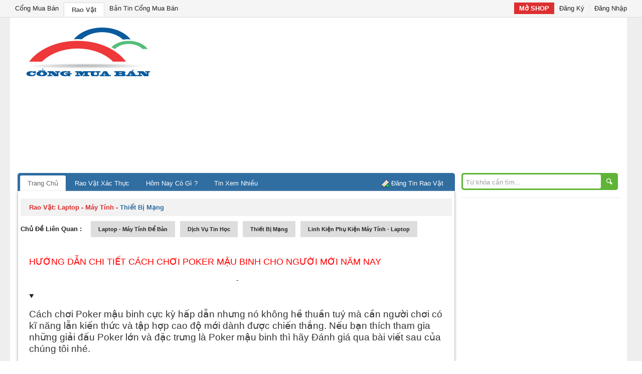

--- FILE ---
content_type: text/html; charset=UTF-8
request_url: https://raovat.congmuaban.vn/thiet-bi-mang/50744_huong-dan-chi-tiet-cach-choi-poker-mau-binh-cho-nguoi-moi-nam-nay/
body_size: 5403
content:
<!DOCTYPE html PUBLIC "-//W3C//DTD XHTML 1.0 Transitional//EN" "http://www.w3.org/TR/xhtml1/DTD/xhtml1-transitional.dtd">

<html xmlns="http://www.w3.org/1999/xhtml">

<head>

<base href="https://raovat.congmuaban.vn/" />

<meta http-equiv="Content-Type" content="text/html; charset=utf-8" />

<link rel="shortcut icon" href="https://raovat.congmuaban.vn/themes/images/ico.ico"  />

<meta name="Author" content="CongMuaBan.vn" />

<meta name="keywords" content="Hướng dẫn chi tiết cách chơi Poker mậu binh cho người mới năm nay, " />

<meta name="description" content="Hướng dẫn chi tiết cách chơi Poker mậu binh cho người mới năm nay || Trang Rao Vặt CongMuaBan.vn" />

<meta name='expires' content='-1' />

<meta name= 'pragma' content='no-cache' />

<meta name='robots' content='all' />

<title>Hướng dẫn chi tiết cách chơi Poker mậu binh cho người mới năm nay - Trang Rao Vặt CongMuaBan.vn</title>

<link href="https://raovat.congmuaban.vn/themes/css/reset.css" rel="stylesheet" type="text/css" />

<link href="https://raovat.congmuaban.vn/themes/css/layout.css" rel="stylesheet" type="text/css" />

<script type="text/javascript" src="https://raovat.congmuaban.vn/themes/js/jquery-1.7.1.min.js"></script>



</head>



<body>

	<header id="header" class="po-fix">

    	<!-- begin shortcut -->
<div class="shortcut display">
	<div class="w-1200">
    	<!-- -->
        <ul class="shortcut f-left none">
        	<li class="f-left"><a target="_blank" class="no-bg" href="http://congmuaban.vn/" title="Cổng Mua Bán">Cổng Mua Bán</a></li>
        	<li class="f-left"><a target="_blank" class="select" href="http://raovat.congmuaban.vn/" title="Cổng Thông Tin Rao Vặt">Rao Vặt</a></li>
        	<li class="f-left"><a target="_blank" class="no-bg"  href="http://congmuaban.vn/ban-tin/" title="Chuyên Mục Hỏi Đáp">Bản Tin Cổng Mua Bán</a></li>
        </ul>
        <!-- -->
        <ul class="shortcut f-right none">
        	<li class="f-left"><a target="_blank" class="bg-icon open-shop" href="http://congmuaban.vn/dang-ky-gian-hang-truc-tuyen" title="Mở SHOP Tại Cổng Mua Bán">Mở SHOP</a></li>
		        	<li class="f-left"><a class="no-bg" href="http://congmuaban.vn/" title="Đăng Ký Thành Viên">Đăng Ký</a></li>
        	<li class="f-left"><a href="http://congmuaban.vn/login" title="Đăng Nhập">Đăng Nhập</a></li>
		        </ul>
    </div>
    <!-- -->
</div>
<!-- end begin shortcut -->

    </header>

    <div class="w-1200">

        <div class="bg-white">

        	<div id="header">

				    <div class="clear">&nbsp;</div><div class="clear">&nbsp;</div>
<ul class="display none">
    <li class="f-left logo">
        <a href="https://raovat.congmuaban.vn/" title="Rao Vặt - Cổng Mua Bán">
            <img src="https://raovat.congmuaban.vn/themes/images/logo-cong-mua-ban.png" border="0" alt="Rao Vặt - Cổng Mua Bán" title="Rao Vặt - Cổng Mua Bán" />
        </a>
    </li>
    <li class="f-right ads">
    <script async src="//pagead2.googlesyndication.com/pagead/js/adsbygoogle.js"></script>
<!-- congmuaban.vn - footer -->
<ins class="adsbygoogle"
     style="display:block"
     data-ad-client="ca-pub-6859070532487564"
     data-ad-slot="2739900918"
     data-ad-format="link"></ins>
<script>
(adsbygoogle = window.adsbygoogle || []).push({});
</script>    </li>
</ul>
<!-- -->

<div class="clear">&nbsp;</div>
            </div>

            <!-- -->

            <div id="container">

            	<div id="container-left">

					<ul id="nav" class="display none">
	<li><a class="select" href="https://raovat.congmuaban.vn/">Trang Chủ</a></li>
    
    <li><a  href="https://raovat.congmuaban.vn/rao-vat-xac-thuc/" title="Rao Vặt Xác Thự">Rao Vặt Xác Thực</a></li>
    <li><a  href="https://raovat.congmuaban.vn/hom-nay-co-gi/" title="Hôm Nay Có Gì ?">Hôm Nay Có Gì ?</a></li>
    <li><a  href="https://raovat.congmuaban.vn/rao-vat-xem-nhieu-nhat/" title="Tin Xem Nhiều">Tin Xem Nhiều</a></li>

	<li class="add-post"><a href="http://congmuaban.vn/user/raovat/add/" target="_blank">Đăng Tin Rao Vặt</a></li>
</ul><div id="box-content">
	<div id="c-lq" class="display">
    	<h1 class="display" title="laptop - máy tính">
            <b class="f-lert">Rao Vặt: </b>
        	<a href="https://raovat.congmuaban.vn/mua-ban-online/laptop-may-tinh/">laptop - máy tính</a>
            -
            <b class="f-lert focus">thiết bị mạng</b>
        </h1>
    	<b class="f-left title-lh-32">Chủ Đề Liên Quan :</b>
        <div class="box-right">
        <h2 class="f-left" title="laptop - máy tính để bàn"><a href="https://www.congmuaban.vn/raovat/toi-can-mua/laptop-may-tinh-de-ban/">laptop - máy tính để bàn</a></h2><h2 class="f-left" title="dịch vụ tin học"><a href="https://www.congmuaban.vn/raovat/toi-can-mua/dich-vu-tinh-hoc/">dịch vụ tin học</a></h2><h2 class="f-left" title="thiết bị mạng"><a href="https://www.congmuaban.vn/raovat/toi-can-mua/thiet-bi-mang/">thiết bị mạng</a></h2><h2 class="f-left" title="linh kiện phụ kiện máy tính - laptop"><a href="https://www.congmuaban.vn/raovat/toi-can-mua/linh-kien-phu-kien-may-tinh-laptop/">linh kiện phụ kiện máy tính - laptop</a></h2>        </div>
    </div>
    	<div class="clear">&nbsp;</div>
<!-- -->
	<div class="display" style="overflow:hidden; margin:0px 2%; width:96%">
    	<h1 class="display title-d" title="Hướng dẫn chi tiết cách chơi Poker mậu binh cho người mới năm nay">
			<a href="https://raovat.congmuaban.vn/thiet-bi-mang/50744_huong-dan-chi-tiet-cach-choi-poker-mau-binh-cho-nguoi-moi-nam-nay/">Hướng dẫn chi tiết cách chơi Poker mậu binh cho người mới năm nay</a>
        </h1>
        
        <div class="display" style="margin-bottom:20px; text-align:center;">
        
        
        
        	<div class="fb-like" data-href="http://www.facebook.com/congmuaban.vn" data-layout="button_count" data-action="like" data-show-faces="true" data-share="true"></div>
            
            &nbsp;&nbsp;-&nbsp;&nbsp;
            <!-- Place this tag where you want the +1 button to render. -->
            <div class="g-plusone"></div>
            
            <!-- Place this tag after the last +1 button tag. -->
            <script type="text/javascript">
              window.___gcfg = {lang: 'vi'};
            
              (function() {
                var po = document.createElement('script'); po.type = 'text/javascript'; po.async = true;
                po.src = 'https://apis.google.com/js/platform.js';
                var s = document.getElementsByTagName('script')[0]; s.parentNode.insertBefore(po, s);
              })();
            </script>            
            
            
        </div>
        
        <details open="open" class="display" id="raovat-content">
        	<h1 dir="ltr" style="font-weight: normal; line-height: 1.2; color: rgb(51, 51, 51); font-family: sans-serif, Arial, Verdana, &quot;Trebuchet MS&quot;;">Cách chơi Poker mậu binh cực kỳ hấp dẫn nhưng nó không hề thuần tuý mà cần người chơi có kĩ năng lẫn kiến thức và tập hợp cao độ mới dành được chiến thắng. Nếu bạn thích tham gia những giải đấu Poker lớn và đặc trưng là Poker mậu binh thì hãy Đánh giá qua bài viết sau của chúng tôi nhé.<br></h1><h3 dir="ltr" style="font-weight: normal; line-height: 1.2; color: rgb(51, 51, 51); font-family: sans-serif, Arial, Verdana, &quot;Trebuchet MS&quot;;"><span style="color: rgb(67, 67, 67); font-family: arial; font-size: 14pt;">Poker mậu binh là gì?</span></h3><p dir="ltr" style="color: rgb(51, 51, 51); font-family: sans-serif, Arial, Verdana, &quot;Trebuchet MS&quot;; font-size: 13px;"><span style="color: rgb(0, 0, 0); font-family: arial; font-size: 11pt;"><img data-cke-saved-src="https://lh5.googleusercontent.com/AhZTmMEOCBdgl0oCml6z9Qkxy1vRFRGlIrwQLMNZDrLKmCf2OT7EwUqEV8ixS9HOoZx0Y959UX9_YvQVO2uxxD042hb4hXQk7jDTujJw2uZjhJ6tlQpvAjxFySAREbzsXlk5zvUv" src="https://lh5.googleusercontent.com/AhZTmMEOCBdgl0oCml6z9Qkxy1vRFRGlIrwQLMNZDrLKmCf2OT7EwUqEV8ixS9HOoZx0Y959UX9_YvQVO2uxxD042hb4hXQk7jDTujJw2uZjhJ6tlQpvAjxFySAREbzsXlk5zvUv" style="cursor: default; height: 447px; margin-left: 0px; margin-top: 0px; width: 602px;"></span></p><p dir="ltr" style="color: rgb(51, 51, 51); font-family: sans-serif, Arial, Verdana, &quot;Trebuchet MS&quot;; font-size: 13px;"><span style="color: rgb(0, 0, 0); font-family: arial; font-size: 11pt;">Poker mậu binh còn có tên gọi khác là bài mậu binh hoặc binh xập xám. Đây là loại thể bài dùng 52 quân bài Tây để chơi và chơi trong khoảng 2-4 người. Người chơi phải bố trí những quân bài sao cho thành 3 chi với tỷ lệ 5-5-3 sao cho điểm quân bài mạnh hơn đối thủ cộng chơi. Điểm trên những quân bài của&nbsp;</span><a data-cke-saved-href="https://nhacaionline.com/casino-truc-tuyen/" href="https://nhacaionline.com/casino-truc-tuyen/" style="color: rgb(7, 130, 193); text-decoration-line: none;"><span style="color: rgb(17, 85, 204); font-family: arial; font-size: 11pt;">casino việt nam online</span></a><span style="color: rgb(0, 0, 0); font-family: arial; font-size: 11pt;">&nbsp;Poker mậu binh tăng cường dần trong khoảng quân hai đến quân Xì.</span></p><p dir="ltr" style="color: rgb(51, 51, 51); font-family: sans-serif, Arial, Verdana, &quot;Trebuchet MS&quot;; font-size: 13px;"><span style="color: rgb(0, 0, 0); font-family: arial; font-size: 11pt;">Bài Poker mậu binh</span></p><h3 dir="ltr" style="font-weight: normal; line-height: 1.2; color: rgb(51, 51, 51); font-family: sans-serif, Arial, Verdana, &quot;Trebuchet MS&quot;;"><span style="color: rgb(67, 67, 67); font-family: arial; font-size: 14pt;">Kinh nghiệm chơi Poker mậu binh cho người mới bắt đầu</span></h3><p dir="ltr" style="color: rgb(51, 51, 51); font-family: sans-serif, Arial, Verdana, &quot;Trebuchet MS&quot;; font-size: 13px;"><span style="color: rgb(0, 0, 0); font-family: arial; font-size: 11pt;">Để chơi được thể loại bài Poker mậu binh, người chơi cần phải biết quy luật chơi. Tiếp sau đây là cách chơi Poker mậu binh đơn giản, dễ hiểu dành cho người mới bắt đầu:</span></p><ul style="padding: 0px 40px; color: rgb(51, 51, 51); font-family: sans-serif, Arial, Verdana, &quot;Trebuchet MS&quot;; font-size: 13px;"><li dir="ltr"><p dir="ltr"><span style="font-size: 11pt;">Luật chơi:</span></p></li></ul><p dir="ltr" style="color: rgb(51, 51, 51); font-family: sans-serif, Arial, Verdana, &quot;Trebuchet MS&quot;; font-size: 13px;"><span style="color: rgb(0, 0, 0); font-family: arial; font-size: 11pt;">Cũng như những thể loại bài khác, Poker mậu binh cũng quy định luật chơi rõ ràng, bao gồm:</span></p><ul style="padding: 0px 40px; color: rgb(51, 51, 51); font-family: sans-serif, Arial, Verdana, &quot;Trebuchet MS&quot;; font-size: 13px;"><li dir="ltr"><p dir="ltr"><span style="font-size: 11pt;">Người chơi phải sắp đặt được 3 chi bài, trong ấy chi 1 mạnh hơn chi 2 và chi 2 mạnh hơn chi 3 theo trật tự (5:5:3) các người chơi phải xếp đặt quân bài trong cùng khoảng thời gian như nhau rồi hạ bài để tính điểm.</span></p></li><li dir="ltr"><p dir="ltr"><span style="font-size: 11pt;">Độ mạnh yếu của loại thể bài này được tính như sau: Binh lủnghòm</span>&nbsp;phá sảnh.</p></li></ul><p dir="ltr" style="color: rgb(51, 51, 51); font-family: sans-serif, Arial, Verdana, &quot;Trebuchet MS&quot;; font-size: 13px;"><span style="color: rgb(0, 0, 0); font-family: arial; font-size: 11pt;">Trong đó: Binh lủng là sắp xếp độ mạnh 3 chi ko đúng, tức là bạn đã thua trắng; Mậu thầu là không có kết liên với quân bài khác; Đôi là 2 con bài đồng số; Thú là 2 đôi bài; Sám cô là 3 lá bài đồng số; Sảnh là 5 lá bài theo một chuỗi theo thứ tự cải thiện dần; cỗ áo là 5 lá bài đồng màu đồng chất; Cù lũ là một bộ ba và một bộ đôi; Tứ quý là 4 con bài đồng số; thùng phá sảnh là một dãy đồng chất.</span></p><p dir="ltr" style="color: rgb(51, 51, 51); font-family: sans-serif, Arial, Verdana, &quot;Trebuchet MS&quot;; font-size: 13px;"><span style="color: rgb(0, 0, 0); font-family: arial; font-size: 11pt;">Người chơi so sánh từng chi với nhau dựa vào điểm có trên từng chi.</span></p><p dir="ltr" style="color: rgb(51, 51, 51); font-family: sans-serif, Arial, Verdana, &quot;Trebuchet MS&quot;; font-size: 13px;"><span style="color: rgb(0, 0, 0); font-family: arial; font-size: 11pt;">Bài Poker mậu binh có có 1 số trường hợp đặc biệt:</span></p><p dir="ltr" style="color: rgb(51, 51, 51); font-family: sans-serif, Arial, Verdana, &quot;Trebuchet MS&quot;; font-size: 13px;"><span style="color: rgb(0, 0, 0); font-family: arial; font-size: 11pt;">Sảnh rồng: 13 lá bài trên 3 chi có số quân bài trong khoảng 2 tới Xì</span></p><p dir="ltr" style="color: rgb(51, 51, 51); font-family: sans-serif, Arial, Verdana, &quot;Trebuchet MS&quot;; font-size: 13px;"><span style="color: rgb(0, 0, 0); font-family: arial; font-size: 11pt;">Đồng màu: 13 lá bài trên 3 chi đồng màu đỏ hoặc đen.</span></p><p dir="ltr" style="color: rgb(51, 51, 51); font-family: sans-serif, Arial, Verdana, &quot;Trebuchet MS&quot;; font-size: 13px;"><span style="color: rgb(0, 0, 0); font-family: arial; font-size: 11pt;">3 sảnh: 3 chi là 3 sảnh liên tiếp</span></p><p dir="ltr" style="color: rgb(51, 51, 51); font-family: sans-serif, Arial, Verdana, &quot;Trebuchet MS&quot;; font-size: 13px;"><span style="color: rgb(0, 0, 0); font-family: arial; font-size: 11pt;">Năm đôi một xám: 13 lá bài trên tay các bạn có 5 đôi và 1 xám.</span></p><p dir="ltr" style="color: rgb(51, 51, 51); font-family: sans-serif, Arial, Verdana, &quot;Trebuchet MS&quot;; font-size: 13px;"><span style="color: rgb(0, 0, 0); font-family: arial; font-size: 11pt;">Lục phé bôn: 13 lá bài trên tay bạn là 6 đôi và 1 chiếc.</span></p><p dir="ltr" style="color: rgb(51, 51, 51); font-family: sans-serif, Arial, Verdana, &quot;Trebuchet MS&quot;; font-size: 13px;"><span style="color: rgb(0, 0, 0); font-family: arial; font-size: 11pt;">Ba cái thùng: Bài người chơi có cả 3 chi là áo quan thắng</span></p><p dir="ltr" style="color: rgb(51, 51, 51); font-family: sans-serif, Arial, Verdana, &quot;Trebuchet MS&quot;; font-size: 13px;"><span style="color: rgb(0, 0, 0); font-family: arial; font-size: 11pt;"><img data-cke-saved-src="https://lh6.googleusercontent.com/p3YSBLQt9XfAamMfhjaExHxX411BX-N8HRV10tW5HoBmTciCwp6UCmm90zp0PwL0Z8J_H-vOpW4sZPqmrOwp1TVXfwBwpWrKzfOAC1o-W0M6tW1wQy2ai0mfqW9abxi6DRACfNFI" src="https://lh6.googleusercontent.com/p3YSBLQt9XfAamMfhjaExHxX411BX-N8HRV10tW5HoBmTciCwp6UCmm90zp0PwL0Z8J_H-vOpW4sZPqmrOwp1TVXfwBwpWrKzfOAC1o-W0M6tW1wQy2ai0mfqW9abxi6DRACfNFI" style="cursor: default; height: 349px; margin-left: 0px; margin-top: 0px; width: 592px;"></span></p><ul style="padding: 0px 40px; color: rgb(51, 51, 51); font-family: sans-serif, Arial, Verdana, &quot;Trebuchet MS&quot;; font-size: 13px;"><li dir="ltr"><p dir="ltr"><span style="font-size: 11pt;">Cách tính điểm:</span></p></li></ul><p dir="ltr" style="color: rgb(51, 51, 51); font-family: sans-serif, Arial, Verdana, &quot;Trebuchet MS&quot;; font-size: 13px;"><span style="color: rgb(0, 0, 0); font-family: arial; font-size: 11pt;">chơi mà nhà cái hoặc người chơi quy định sẽ quy điểm đổi như thế nào.</span></p><p dir="ltr" style="color: rgb(51, 51, 51); font-family: sans-serif, Arial, Verdana, &quot;Trebuchet MS&quot;; font-size: 13px;"><span style="color: rgb(0, 0, 0); font-family: arial; font-size: 11pt;">Về cách tính điểm:</span></p><p dir="ltr" style="color: rgb(51, 51, 51); font-family: sans-serif, Arial, Verdana, &quot;Trebuchet MS&quot;; font-size: 13px;"><span style="color: rgb(0, 0, 0); font-family: arial; font-size: 11pt;">khi tính điểm bài Poker&nbsp;</span><a data-cke-saved-href="https://nhacaionline.com/" href="https://nhacaionline.com/" style="color: rgb(7, 130, 193); text-decoration-line: none;"><span style="color: rgb(17, 85, 204); font-family: arial; font-size: 11pt;">kèo nhà cái</span></a><span style="color: rgb(0, 0, 0); font-family: arial; font-size: 11pt;">&nbsp;mậu binh, chúng ta sẽ tính điểm từng chi. Nếu như các bạn thắng chi nào bạn sẽ được 1 điểm. Giả dụ thua sẽ bị trừ 1 điểm. Giả dụ bạn thắng cả 3 chi thì nhân 3. Nếu như bị binh lủng thì sẽ về chót. Ví như người chơi thắng cả những người còn lại thì số điểm sẽ nhân lên.</span></p><p dir="ltr" style="color: rgb(51, 51, 51); font-family: sans-serif, Arial, Verdana, &quot;Trebuchet MS&quot;; font-size: 13px;"><span style="color: rgb(0, 0, 0); font-family: arial; font-size: 11pt;">Cách tính điểm còn phụ thuộc vào từng nhà cái và cả hội cộng chơi quy định.</span></p><p dir="ltr" style="color: rgb(51, 51, 51); font-family: sans-serif, Arial, Verdana, &quot;Trebuchet MS&quot;; font-size: 13px;"><span style="color: rgb(0, 0, 0); font-family: arial; font-size: 11pt;">Cách chơi Poker mậu binh cực kỳ hấp dẫn nhưng nó chẳng phải thuần tuý</span></p><h3 dir="ltr" style="font-weight: normal; line-height: 1.2; color: rgb(51, 51, 51); font-family: sans-serif, Arial, Verdana, &quot;Trebuchet MS&quot;;"><span style="color: rgb(67, 67, 67); font-family: arial; font-size: 14pt;">Bí quyết chơi Poker mậu binh giành thắng lợi</span></h3><p dir="ltr" style="color: rgb(51, 51, 51); font-family: sans-serif, Arial, Verdana, &quot;Trebuchet MS&quot;; font-size: 13px;"><span style="color: rgb(0, 0, 0); font-family: arial; font-size: 11pt;">Để chơi bài mậu binh giành chiến thắng, người chơi cần tủ cho mình một bí quyết nhất quyết. Trong ấy, các bạn nên:</span></p><ul style="padding: 0px 40px; color: rgb(51, 51, 51); font-family: sans-serif, Arial, Verdana, &quot;Trebuchet MS&quot;; font-size: 13px;"><li dir="ltr"><p dir="ltr"><span style="font-size: 11pt;">Có thuật tính trong việc tính toán và bố trí những quân bài với nhau. Bạn nên nhớ quy luật chi cuối to hơn chi giữa và lớn hơn chi đầu để ko bị thua trắng.</span></p></li><li dir="ltr"><p dir="ltr"><span style="font-size: 11pt;">bạn phải Quan sát các quân bài sẽ chúng có rơi vào tình huống đặt biệt như: sảnh rồng, đồng màu, 3 sảnh, đồng màu, rồng một mắt hay không… để ăn điểm.</span></p></li><li dir="ltr"><p dir="ltr"><span style="font-size: 11pt;">bạn nên cân kể và tính toán những quân bài với nhau để cấu tạo một trong các lực lượng bài sau: Binh lủng, Mậu thầu, Đôi, Thú, Sám cô, Sảnh, quan tài, Cù lũ, Tứ quý, cỗ áo phá sảnh… nói chung, bạn phải có sự thông minh trong cách xếp từng quân bài. Nếu bài bạn quá lẻ, các bạn nên cố gắng sắp đặt sao cho cách tính điểm của các bạn tròn trịa nhất.</span></p></li><li dir="ltr"><div><span style="font-size: 11pt;"><br></span></div></li></ul>        </details>
    </div>
    	<div class="clear">&nbsp;</div>
<!-- -->
	    <!-- -->
	<div id="fb-root"></div>
<script>(function(d, s, id) {
  var js, fjs = d.getElementsByTagName(s)[0];
  if (d.getElementById(id)) return;
  js = d.createElement(s); js.id = id;
  js.src = "//connect.facebook.net/vi_VN/all.js#xfbml=1&appId=1405514669665339";
  fjs.parentNode.insertBefore(js, fjs);
}(document, 'script', 'facebook-jssdk'));</script>

<div class="fb-comments" data-href="http://www.facebook.com/congmuaban.vn" data-width="860" data-numposts="20" data-colorscheme="light"></div></div>
                </div>

            	<div id="container-right">

                	<div class="display border-bot">
    <form action="https://raovat.congmuaban.vn/search/" id="searchform" method="get" role="search" enctype="application/x-www-form-urlencoded">
        <div class="display">
            <label for="s" class="screen-reader-text">Search for:</label>
            <input type="text" id="s" name="key" value="Từ khóa cần tìm..." onclick="this.value=''">
            <input type="submit" value="Search" id="searchsubmit">
        </div>
	</form>
</div>
<!-- -->
<script async src="//pagead2.googlesyndication.com/pagead/js/adsbygoogle.js"></script>
<!-- congmuaban-250x250 -->
<ins class="adsbygoogle"
     style="display:inline-block;width:250px;height:250px"
     data-ad-client="ca-pub-6859070532487564"
     data-ad-slot="9356623614"></ins>
<script>
(adsbygoogle = window.adsbygoogle || []).push({});
</script>

<script async src="//pagead2.googlesyndication.com/pagead/js/adsbygoogle.js"></script>
<!-- congmuaban_250_2 -->
<ins class="adsbygoogle"
     style="display:block"
     data-ad-client="ca-pub-6859070532487564"
     data-ad-slot="7956923796"
     data-ad-format="auto"></ins>
<script>
(adsbygoogle = window.adsbygoogle || []).push({});
</script>

<script async src="//pagead2.googlesyndication.com/pagead/js/adsbygoogle.js"></script>
<!-- congmuaban_250_1 -->
<ins class="adsbygoogle"
     style="display:block"
     data-ad-client="ca-pub-6859070532487564"
     data-ad-slot="3118518326"
     data-ad-format="auto"></ins>
<script>
(adsbygoogle = window.adsbygoogle || []).push({});
</script>


                </div>

                	<div class="clear">&nbsp;</div>

            </div>

                	<div class="clear">&nbsp;</div>

            <div class="display" id="footer">

                <b class="display"><center>
	&copy; Copyright 2012 &nbsp;- 2025 
    <a href="http://congmuaban.vn" target="_blank" title="Sàn Mua Bán Hàng Đầu Tại Việt Nam">CongMuaBan.vn</a> . 
    All rights reserved CongMuaBan.Vn<br>
    Email : <a href="mailto:info@congmuaban.vn" title="Gửi Mail đến BQT">info@congmuaban.vn</a>
</center></b>

<div class="clear">&nbsp;</div>

            </div>

        </div>

    </div>



<!-- -->    

<script>
  (function(i,s,o,g,r,a,m){i['GoogleAnalyticsObject']=r;i[r]=i[r]||function(){
  (i[r].q=i[r].q||[]).push(arguments)},i[r].l=1*new Date();a=s.createElement(o),
  m=s.getElementsByTagName(o)[0];a.async=1;a.src=g;m.parentNode.insertBefore(a,m)
  })(window,document,'script','https://www.google-analytics.com/analytics.js','ga');

  ga('create', 'UA-38157726-9', 'auto');
  ga('send', 'pageview');

</script>



</body>

</html>

--- FILE ---
content_type: text/html; charset=utf-8
request_url: https://accounts.google.com/o/oauth2/postmessageRelay?parent=https%3A%2F%2Fraovat.congmuaban.vn&jsh=m%3B%2F_%2Fscs%2Fabc-static%2F_%2Fjs%2Fk%3Dgapi.lb.en.W5qDlPExdtA.O%2Fd%3D1%2Frs%3DAHpOoo8JInlRP_yLzwScb00AozrrUS6gJg%2Fm%3D__features__
body_size: 162
content:
<!DOCTYPE html><html><head><title></title><meta http-equiv="content-type" content="text/html; charset=utf-8"><meta http-equiv="X-UA-Compatible" content="IE=edge"><meta name="viewport" content="width=device-width, initial-scale=1, minimum-scale=1, maximum-scale=1, user-scalable=0"><script src='https://ssl.gstatic.com/accounts/o/2580342461-postmessagerelay.js' nonce="IUy8tIfzvoJOapuQyCMvAQ"></script></head><body><script type="text/javascript" src="https://apis.google.com/js/rpc:shindig_random.js?onload=init" nonce="IUy8tIfzvoJOapuQyCMvAQ"></script></body></html>

--- FILE ---
content_type: text/html; charset=utf-8
request_url: https://www.google.com/recaptcha/api2/aframe
body_size: 266
content:
<!DOCTYPE HTML><html><head><meta http-equiv="content-type" content="text/html; charset=UTF-8"></head><body><script nonce="O9DnguYit6kuMCDinQTNpA">/** Anti-fraud and anti-abuse applications only. See google.com/recaptcha */ try{var clients={'sodar':'https://pagead2.googlesyndication.com/pagead/sodar?'};window.addEventListener("message",function(a){try{if(a.source===window.parent){var b=JSON.parse(a.data);var c=clients[b['id']];if(c){var d=document.createElement('img');d.src=c+b['params']+'&rc='+(localStorage.getItem("rc::a")?sessionStorage.getItem("rc::b"):"");window.document.body.appendChild(d);sessionStorage.setItem("rc::e",parseInt(sessionStorage.getItem("rc::e")||0)+1);localStorage.setItem("rc::h",'1765064494034');}}}catch(b){}});window.parent.postMessage("_grecaptcha_ready", "*");}catch(b){}</script></body></html>

--- FILE ---
content_type: text/css
request_url: https://raovat.congmuaban.vn/themes/css/reset.css
body_size: 1068
content:
/*
Copyright (c) 2008, Yahoo! Inc. All rights reserved.
Code licensed under the BSD License:
http://developer.yahoo.net/yui/license.txt
version: 3.0.0pr1
*/
html{
	color:#000;
	background:#FFF;
}
/*
	TODO remove settings on BODY since we can't namespace it.
*/
body, 	div,	dl,		dt,		dd,		ul,		ol,		li,		h1,		h2,		h3,
h4,
h5,
h6,
pre,
code,
form,
fieldset,
legend,
input,
textarea,
p,
blockquote {
	margin:0;
	padding:0;
}
table {
	border-collapse:collapse;
	border-spacing:0;
}
fieldset,
img {
	border:0; max-width:100%; 
}
/*
	TODO think about hanlding inheritence differently, maybe letting IE6 fail a bit...
*/
address,
caption,
cite,
code,
em,
strong,
th,
var {
	font-style:normal;
	font-weight:normal;
}
/*
	TODO Figure out where this list-style rule is best set. Hedger has a request to investigate.
*/
caption,
th {
	text-align:left;
}
h1,
h2,
h3,
h4,
h5,
h6 {
	
	font-weight:normal;
}

/* to preserve line-height and selector appearance */
sup {
	vertical-align:text-top;
}
sub {
	vertical-align:text-bottom;
}
input,
textarea,
select {
	font-family:inherit;
	font-size:inherit;
	font-weight:inherit;
}
/*to enable resizing for IE*/
input,
textarea,
select {
	*font-size:100%;
}
/*because legend doesn't inherit in IE */
legend {
	color:#000;
}
/*
Copyright (c) 2008, Yahoo! Inc. All rights reserved.
Code licensed under the BSD License:
http://developer.yahoo.net/yui/license.txt
version: 3.0.0pr1
*/
/* base.css, part of YUI's CSS Foundation */
h1 {
	/*18px via YUI Fonts CSS foundation*/
	font-size : 138.5%;  
}
h2 {
	/*16px via YUI Fonts CSS foundation*/
	font-size : 123.1%; 
}
h3 {
	/*14px via YUI Fonts CSS foundation*/
	font-size : 108%;  
}
h1{
	margin:1em 0;	
}
h2,
h3 {
	/* top & bottom margin based on font size */
	margin-bottom : 0.2em ;
}

blockquote,ul,ol,dl {
	/*giving blockquotes and lists room to breath*/
	margin : 0em;
}
ol,ul,dl {
	/*bringing lists on to the page with breathing room */
	margin-left : 2em;
}
ol li {
	/*giving OL's LIs generated numbers*/
	list-style  : decimal outside;	
}
ul li {
	/*giving UL's LIs generated disc markers*/
	list-style  : disc outside;
}
dl dd {
	/*giving UL's LIs generated numbers*/
	margin-left : 1em;
}
th {
	/*distinguishing table headers from data cells*/
	font-weight : bold;
	text-align  : center;
}
caption {
	/*coordinated margin to match cell's padding*/
	margin-bottom : .5em;
	/*centered so it doesn't blend in to other content*/
	text-align    : center;
}
p,
fieldset,
table,
pre {
	/*so things don't run into each other*/
	margin-bottom : 1em;
}
/* setting a consistent width, 160px; 
   control of type=file still not possible */
input[type=text],
input[type=password],
textarea
{
	width  : 12.25em;
	*width : 11.9em;
}
ul.fix , ul.fix li, .fix , ol.fix, ol.fix li, ul.none , ol.none , ul.none li , ol.none li , li.none, p.none, blockquote.none{
	margin:0; padding:0; list-style-type:none;	
}
ul.left , li.left , ol.left, .f-left{
	float:left; display:inline
}
a{
	text-decoration:none;	
}
/*************************************/
.display{
	clear:both; float:left; width:100%; display:block;	
}
.f-right{
	float:right !important;	
}
.clear{
	clear:both !important; height:10px !important; float:left !important; width:100%; display:block;
}
/****************************************/
.pad-5{
	padding:5px !important;	
}
.txt-cap{
	text-transform:capitalize	
}
.txt-upp{
	text-transform:uppercase	
}

.txt-left{
	text-align: left;
}
.txt-right{
	text-align: right;
}
.txt-center{
	text-align: center;
}
/*******************************************************/
.bold{
	font-weight:bold;	
}
.no-bg{
	background:none !important;	
}
.no-border{
	border:none !important;	
}



--- FILE ---
content_type: text/css
request_url: https://raovat.congmuaban.vn/themes/css/layout.css
body_size: 2850
content:
@charset "utf-8";
/* CSS Document */
body {
	font:13px Tahoma, Geneva, sans-serif;		background:#eee; color:#222;	float:left;		width:100%; clear:both; display:block;
}
.f-11{	font-size:11px; line-height:16px;	}
.f-12{	font-size:12px; line-height:16px;	}
.f-13{	font-size:13px; line-height:16px;	}
.hidden{	overflow:hidden;	}
a{	
	color:#222;		
}
a:hover, .color-red {	
	color:#F80000;		
}
.w-1200{	
	width:1240px;		margin:auto !important;	
}
.bg-white{
	background:#FFF; float:left; clear:both; padding:5px 15px 0px; width:1200px; margin-top:30px;
}
.title-lh-32{
	line-height:32px;	
}
.po-fix{
	position:fixed	
}
/*
|------HEADER-------
*/
#header{
	clear:both; float:left; width:100%; display:block; 
}
#header div.shortcut{
	background:#F5F5F5;	height:30px; font-family:Tahoma, Geneva, sans-serif; border-bottom:1px solid #DCDCDC; padding:2px 0;
}
#header div.shortcut ul.shortcut li{
	padding-top:3px;
}
#header div.shortcut ul.shortcut li a{
	float:left;		padding:4px 10px;		background:url(../images/bg/bg-icon.png) no-repeat left bottom;
}
#header div.shortcut ul.shortcut li span.wel{
	float:left;		padding:4px 0px 4px 10px;
}
#header div.shortcut ul.shortcut li a.i-u{
	text-transform:capitalize; 
}
#header div.shortcut ul.shortcut li a.i-u:hover, #header div.shortcut ul.shortcut li div#user-menu:hover a.i-u{
	background:#FFF !important; border:1px solid #CCC; padding:4px 9px 8px; border-bottom:none;
}
#header div.shortcut ul.shortcut li div#user-menu{
	position:relative;	
}
#header div.shortcut ul.shortcut li div#user-menu ul#user-submenu{
	display:none; position:absolute; clear:both; float:left; right:0px; top:28px; background:#FFF; border:1px solid #CCC;
	width:225px; padding:5px; z-index:9999;
}
#header div.shortcut ul.shortcut li div#user-menu:hover ul#user-submenu{
	display:inline;
}
#header div.shortcut ul.shortcut li div#user-menu ul#user-submenu li, #header div.shortcut ul.shortcut li div#user-menu ul#user-submenu li a{
	background:none; padding:0px; clear:both; float:left; width:100%; display:inline	
}
#header div.shortcut ul.shortcut li div#user-menu ul#user-submenu li{
	padding:10px 0px; border-bottom:1px solid #CCC;
}
#header div.shortcut ul.shortcut li div#user-menu ul#user-submenu li:last-child{
	padding:10px 0px 0px; border-bottom:none; 
}


#header div.shortcut ul.shortcut li a.select{
	background:#FFF;		border:1px solid #DADADA;		border-bottom:none;		padding:6px 15px 6px;
	font-weight:bold;		color:#565656;
}
#header div.shortcut ul.shortcut li a.select:hover{
	color:#C00
}
#header div.shortcut ul.shortcut li a.open-shop{
	background:#DC3030; color:#FFF; font-weight:bold;
}
#header div.shortcut ul.shortcut li a.open-shop:hover{
	text-decoration:none; background:#5FB435
}
/*
- HEADER - LOGO
*/
#header li.logo{
	width:280px; display:inline; text-align:center; margin-right:50px
}
#header li.f-search{
	width:550px; 	display:inline; 	text-align:left; 	margin:0px;		padding:15px 0px 0px;	color:#6F6F6F;
}
#header li.f-search span.f-serach-left{
	float:left; background-position:right -470px; width:5px; height:36px;	overflow:hidden;
}
#header li.f-search span.f-serach-right{
	float:left; background-position:left -470px; width:5px; height:36px;	overflow:hidden;
}
/*
- HEADER - CÁC NÚT LIÊN KẾT
*/
#header li.ads{
	width:850px; 	display:inline; 	text-align:center; 	margin:0px;	 padding:0px 0px; height:105px; overflow:hidden;
}
/*
- CONTAINER
*/
div#container div#container-left{
	float:left; width:872px; 
}
div#container div#container-right{
	float:right; width:315px; overflow:hidden;
}
/***********/
div#container div#container-left ul#nav{
	background:#306DA1; border-radius:5px 5px 0 0; padding:5px 5px 0px 5px; width:862px; overflow:hidden; display:inline; color:#FFF;
}
div#container div#container-left ul#nav li{
	float:left; margin-right:3px;
}
div#container div#container-left ul#nav li a{
	float:left; padding:8px 15px 8px; display:inline; color:#FFF; 
}
div#container div#container-left ul#nav li a.select, div#container div#container-left ul#nav li a:hover{
	background:#FFF; color:#666; border-radius:3px 3px 0 0;
}
div#container div#container-left ul#nav li.add-post{
	float:right; 
}
div#container div#container-left ul#nav li.add-post a{
	background:url(../images/ticket-new.png) no-repeat 5px center; padding:8px 15px 8px 25px; 
}
div#container div#container-left ul#nav li.add-post a:hover{
	background:url(../images/ticket-new.png) no-repeat 5px center #FFF; 
}
/***NOI DUNG TRANG********/
div#box-content{
	clear:both; float:left; width:860px; padding:15px 5px 10px;
	border-left:1px solid #ccc; border-right:1px solid #CCC; box-shadow:0 2px 5px #BBBBBB;	
}
div#box-group{
	border-bottom:1px solid #CCCCCC; overflow:hidden; height:300px;
	float:left; width:31.55%; margin:0 0.5% 10px; padding:0px; background:#F2F2F2;
}
div#box-group ul{
	padding:0 5%; width:90%;
}
div#box-group.no-mar{
	margin:0 1.5%;
}

div#box-group:last-child{
	border-bottom:none
}
.title-group{
	font:700 13px Tahoma, Geneva, sans-serif; text-transform:capitalize; color:#306DA1; border-bottom:1px solid #EAEAE9; padding-bottom:10px;
	padding:10px 5%; width:90%;
}
.bg-blue .title-group{
	background:#1BA1E2;
}
.bg-red .title-group{
	background:#DC3030;
}
.bg-green .title-group{
	background:#5FB435;
}
.title-group a:hover{
	text-decoration:underline;	 
}
.title-group a{
	color:#FFF; 
}
.title-type{
	font:bold 12px Tahoma, Geneva, sans-serif; color:#034D89;
}
.title-type a{
	color:#333;
}
.title-type a:hover{
	color:#DC3030;
}
div#box-group li{
	padding:10px 0; border-bottom:1px dotted #EAEAE9; text-transform:capitalize;
}
div#box-group ul li:last-child{
	border-bottom:none
}
div.title-i{
	float:left; display:inline; width:25%; padding:8px 1%; border-right:1px solid #EEEEED;
}
div.post{
	float:left; display:inline; width:15%; padding:8px 1%; text-align:center; border-right:1px solid #EEEEED;	
}
div.post-new{
	float:left; display:inline; width:37.5%; padding:0px 0% 0px 1%; text-align:left; height:16px; overflow:hidden;
	margin:8px 0px;
}
small {
    color: #999999;    display: block;    font-size: 10px;    font-weight: 700;  line-height:16px;
}
.bg-blue{
	background-color:#F6F9FF	
}
/***RIGHT*********/
div#container div#container-right #searchform {
    background:#5FB435; float:left; width:306px; overflow:hidden;
    border-radius: 5px 5px 5px 5px;    clear: both;    padding: 3px;    position: relative;
}
div#container div#container-right #searchform div {
    overflow: hidden;
}
div#container div#container-right .screen-reader-text {
    left: -9000px;    position: absolute;
}
div#container div#container-right #searchform #s {
    background:#FFFFFF;    border: 0 none;    border-radius: 3px 3px 3px 3px;
    color: #9C9C9C;    float: left;    font-size: 1em;    height: 16px;    padding: 7px 0 5px;
    text-indent: 6px;    width: 90%;
}
div#container div#container-right #searchform #searchsubmit {
    background: url(../images/search.png) no-repeat  center center #5FB435 ;
    border: 0 none;    cursor: pointer;    height: 14px;    margin: 0;    padding: 17px;
    position: absolute;    right: 0;    text-indent: -9999em;    top: 0;    width: 14px;
}
/**************/
div#container div#container-right .border-bot{
	border-bottom:1px solid rgba(0, 0, 0, 0.08); padding-bottom:15px; margin-bottom:15px;	
}
div#container div#container-right div#new-letter{
	border:1px solid #C1C1C1; border-radius:5px 5px 5px 5px; box-shadow:-2px 2px 2px #C8C8C8;
	background:url(../images/top-highlight.png) repeat-x left top #F1F1F1; overflow:hidden;
	width:303px; padding:5px; margin-bottom:15px;
}
div#container div#container-right div#new-letter p.title-nl{
	background:url(../images/widget-comment.png) no-repeat 0px 1px; color:#424242; font:bold 13px/18px Tahoma, Geneva, sans-serif;
	text-indent:20px;
}
div#container div#container-right div#new-letter ul#box-nl{
	background:url(../images/gradient-black-down.png) repeat-x left top #FFF; border:1px solid #DADADA; border-radius:5px 5px 5px 5px;
	color:#424242; width:290px; overflow:hidden; padding:5px 4px; height:735px; 
}
div#container div#container-right div#new-letter ul#box-nl li{
	padding:4px 0px; border-bottom:1px dotted #C9C9C9;
}
div#container div#container-right div#new-letter ul#box-nl li:last-child{
	padding:4px 0px 0px; border-bottom:none
}
div#container div#container-right div#new-letter ul#box-nl li h4.title-i-nl{
	font:bold 13px/18px Tahoma, Geneva, sans-serif; color:#417394; margin-bottom:7px;
}
div#container div#container-right div#new-letter ul#box-nl li a{
	color:#417394;
}
div#container div#container-right div#new-letter ul#box-nl li a:hover{
	text-decoration:underline;
}
div#container div#container-right div#new-letter ul#box-nl li span{
	font-size:11px;
}
/****************/
div#container div#container-right div#new-letter ul#box-user{
	background:url(../images/gradient-black-down.png) repeat-x left top #FFF; border:1px solid #DADADA; border-radius:5px 5px 5px 5px;
	color:#424242; width:290px; overflow:hidden; padding:5px 4px;
}
div#container div#container-right div#new-letter ul#box-user li{
	padding:4px 0px; border-bottom:1px dotted #C9C9C9;
}
div#container div#container-right div#new-letter ul#box-user li:last-child{
	padding:4px 0px 0px; border-bottom:none
}
div#container div#container-right div#new-letter ul#box-user li h4.title-i-nl{
	font:bold 13px/18px Tahoma, Geneva, sans-serif; color:#417394;
}
div#container div#container-right div#new-letter ul#box-user li a{
	color:#417394;
}
div#container div#container-right div#new-letter ul#box-user li a:hover{
	text-decoration:underline;
}

/*
**** PAGE = CATALOGUE
*/
div#c-lq div.box-right{
	float:right; width:725px; display:inline; text-align:right;	
}
div#c-lq h1{
	margin:0px 0px 10px; font:bold 13px Tahoma, Geneva, sans-serif; text-transform:capitalize; color:#DC3030;
	background:#f2f2f2; padding:10px 2%; width:96%;
}
div#c-lq h1 a{
	color:#DC3030;
}
div#c-lq h1 a:hover{
	color:#000;
}
div#c-lq h1 .focus{
	color:#306DA1;
}

div#c-lq div.box-right h2{
	float:left; padding:7px 15px; font:bold 11px/18px Tahoma, Geneva, sans-serif; text-transform:capitalize;
	background:#ddd; margin:0 5px 10px;
}
div#c-lq div.box-right h2 a{
	color:#222
}
div#c-lq div.box-right h2 a:hover{
	color:#DC3030
}
/*************/
#bar-list{
	background:#F6F9FF; padding:5px 0px;	
}
#bar-list span{
	float:left; margin:0px 10px; background:#5FB435; padding:5px 15px 4px; color:#FFF; text-transform:uppercase;
	border-radius:3px 3px 3px 3px; font:bold 13px Verdana, Geneva, sans-serif;
}
#bar-list b{
	float:left; padding:5px 0px 4px 0px; color:#417394; text-transform:uppercase;
	font:bold 14px Tahoma, Geneva, sans-serif;
}
/****************/
#item-ad{
	padding:12px 0px; border-bottom:1px dotted #A2A2A2;	
}
.c-id-code{
	float:left; width:80px; overflow:hidden; text-align:center;
}
.c-title-i{
	float:left; width:648px; display:inline; padding:0px 5px; border-right:1px solid #A2A2A2; overflow:hidden; border-left:1px solid #A2A2A2;	
}
.c-title-i h3{
	font:bold 13px/18px Tahoma, Geneva, sans-serif; 
}
.c-title-i h3 a{
	color:#C13D2C
}
.c-title-i h3 a:hover{
	color:#306DA1
}

.c-time{
	float:left; width:150px; overflow:hidden; border-right:1px solid #A2A2A2; text-align:center; padding:0px 5px; 	
}
.c-view{
	float:left; width:100px; overflow:hidden; text-align:center; padding:0px 5px; 
}
/*************/
#list-n{
	background:; padding:5px 0px;	
}
#list-n span{
	float:left; margin:0px 10px; background:#3A6DA1; padding:5px 15px 4px; color:#FFF; text-transform:uppercase;
	border-radius:3px 3px 3px 3px; font:bold 13px Verdana, Geneva, sans-serif;
}
#list-n b{
	float:left; padding:5px 0px 4px 0px; color:#306DA1; text-transform:uppercase;
	font:bold 13px Verdana, Geneva, sans-serif;
}
/****PHAN TRANG**************/
#pagination{
	background:#F8F8F8; text-align:right; border:none !important; padding:10px 3% !important; width:94% !important;	
}
#pagination a{
	border: 1px solid #999999;    cursor: pointer;    height: 23px;    line-height: 23px;    padding: 0 7px; color: #27589F; background:#FFF;
	display: inline-block;    letter-spacing: normal;    margin-left: 5px;    overflow: hidden;    vertical-align: top;    word-spacing: normal;
}
#pagination a:hover{
	color:#C4161C;
}
#pagination b{
    background-color: #C4161C;    border-color: #C4161C;    color: #FFFFFF;    font-weight: 700;    height: 25px;    line-height: 25px; padding:0px 8px;
    display: inline-block;    letter-spacing: normal;    margin-left: 5px;    overflow: hidden;    vertical-align: top;    word-spacing: normal;
}
#pagination span{
    color: #000;    font-weight: 700;    height: 25px;    line-height: 25px; padding:0px 3px;
    display: inline-block;    letter-spacing: normal;    margin-left: 5px;    overflow: hidden;    vertical-align: top;    word-spacing: normal;
}
h1.title-d{
	text-transform:uppercase; color:#306DA1	
}
h1.title-d a{
	color:#F00	
}
/******************/
.icon-comment{
	background:url(../images/forum.png) no-repeat 0px 3px; float:left; display:inline; text-indent:20px	
}
#comment li{
	background:#F1F5F8 ; border-bottom:1px solid #CCCCCC; padding:13px 10px 10px; overflow:hidden; width:840px
}
#f-comment{
	background:#F7F7F7 ; padding:13px 10px 10px; overflow:hidden; width:840px
}
#f-comment div.img-60, #comment li div.img-60{
	width:60px; height:60px; overflow:hidden; border-radius:5px; float:left;
}
#f-comment div.des, #comment li div.des{
	width:765px; overflow:hidden; float:right; line-height:20px;
}
#comment li div.des b{
	color:#306DA1; text-transform:capitalize;	
}
#comment li div.des b span{
	color:#666; font-weight:normal; font-style:italic
}
#f-comment div.des textarea{
	width:750px; height:60px; font:13px/18px Tahoma, Geneva, sans-serif; float:left; margin-bottom:5px; padding:5px;
}
div.error{
	clear:both; float:left; font:11px Tahoma, Geneva, sans-serif; color:#FF2323	
}
/*************/
.box-news{
	background:#f9f9f9;	border-radius: 5px 5px 0 0; overflow:hidden; margin:0 5px; width:850px;
}
.box-news #box-content{
	border:1px solid #CCCCCC; width:848px; overflow:hidden; 
}
.box-title-new{
	background:#5FB435;	border-radius: 5px 5px 0 0;	color: #FFFFFF;	display: inline;	overflow: hidden;
	padding: 10px ;	width: 830px; float:left; margin:0; font:bold 14px Tahoma, Geneva, sans-serif; text-transform:uppercase;
}
.box-news #box-content li{
	float:left; clear:both; border-bottom:1px solid #CCC; padding:0px 9px; width:830px;
}
.box-news #box-content li:nth-child(2n+1){
	background:#fff
}
.box-news #box-content li .title-item{
	float:left; width:63.7%; padding:12px 0; font-weight:bold; text-transform:capitalize; font-size:12px;
}
.box-news #box-content li .f-left-view, .box-news #box-content li .f-right-time{
	float:left; width:14%; padding:12px 2%; text-align:center;
}
.box-news #box-content li .f-left-view{
	border-left:1px solid #CCC; border-right:1px solid #CCC;
}
.box-news #box-content a{
	color:#222
}
.box-news #box-content a:hover{
	color:#DC3030
}
#raovat-content{
	font:14px/24px Tahoma, Geneva, sans-serif;	
}



--- FILE ---
content_type: text/plain
request_url: https://www.google-analytics.com/j/collect?v=1&_v=j102&a=90617293&t=pageview&_s=1&dl=https%3A%2F%2Fraovat.congmuaban.vn%2Fthiet-bi-mang%2F50744_huong-dan-chi-tiet-cach-choi-poker-mau-binh-cho-nguoi-moi-nam-nay%2F&ul=en-us%40posix&dt=H%C6%B0%E1%BB%9Bng%20d%E1%BA%ABn%20chi%20ti%E1%BA%BFt%20c%C3%A1ch%20ch%C6%A1i%20Poker%20m%E1%BA%ADu%20binh%20cho%20ng%C6%B0%E1%BB%9Di%20m%E1%BB%9Bi%20n%C4%83m%20nay%20-%20Trang%20Rao%20V%E1%BA%B7t%20CongMuaBan.vn&sr=1280x720&vp=1280x720&_u=IEBAAEABAAAAACAAI~&jid=326586381&gjid=306162696&cid=1930420934.1765064491&tid=UA-38157726-9&_gid=283005111.1765064491&_r=1&_slc=1&z=379734030
body_size: -452
content:
2,cG-4R0J0ZF7G8